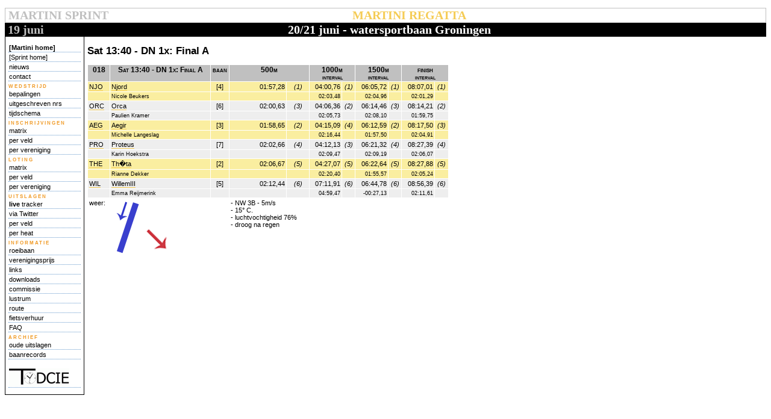

--- FILE ---
content_type: text/html; charset=UTF-8
request_url: https://martiniregatta.nl/2009/results/018.php
body_size: 10160
content:

			<!DOCTYPE html PUBLIC '-//W3C//DTD HTML 4.01 Transitional//EN'
			   'http://www.w3.org/TR/html4/loose.dtd'> 
			<html> 
			<head> 
			<link href='../style.css' rel='stylesheet' type='text/css' /> 
			<title>Martini Regatta/Martini Sprint</title> 
			<meta name='description' lang='nl' content='pagina van de Martini Regatta/Martini Sprint' /> 
			<meta name='copyright' lang='nl' content='Martini commissie/Gyas Tijdcie' /> 
			<meta http-equiv='content-type' content='text/html; charset=iso-8859-1' /> 
			<meta http-equiv='content-script-type' content='text/javascript' /> 
			<meta http-equiv='content-style-type' content='text/css' /> 
			<meta http-equiv='content-language' content='nl' /> 
			</head> 

			<body> 
			<div id='header'> 
			<b class='rtop'><b class='r1'></b><b class='r2'></b><b class='r3'></b><b class='r4'></b></b> 
			<div id='header_firstline'>
			  <span id='sprintheader' onclick='location.href="../sprint/index.php";'>MARTINI SPRINT</span>
			  <span id='martiniheader' onclick='location.href="../index.php";'>MARTINI REGATTA</span> 
			</div> 
			<div id='header_secondline'>
			  <span id='sprintdate' onclick='location.href="../sprint/index.php";'>19 juni</span>
			  <span id='martinidate' onclick='location.href="../index.php";'>20/21 juni - watersportbaan Groningen</span>
			</div> 
			</div> 
			<div id='menu'> 
			<ul> 
			  <li><a href='../index.php'><b>[Martini home]</b></a></li> 
			  <li><a href='../sprint/index.php'>[Sprint home]</a></li> 
			  <li><a href='../updates.php'>nieuws</a></li> 
			  <li><a href='../contact.php'>contact</a></li>
			<li class='menu_cat'>wedstrijd</li>
			  <li><a href='../bepalingen.php'>bepalingen</a></li>
			  <li><a href='../uitgeschreven.php'>uitgeschreven nrs</a></li>
			  <li><a href='../draw/heats.php'>tijdschema</a></li>
			<li class='menu_cat'>inschrijvingen</li> 
			  <li><a href='../entries/matrix.php'>matrix</a></li>
			  <li><a href='../entries/fields.php'>per veld</a></li>
			  <li><a href='../entries/clubs.php'>per vereniging</a></li>
			<li class='menu_cat'>loting</li> 
			  <li><a href='../draw/matrix.php'>matrix</a></li>
			  <li><a href='../draw/fields.php'>per veld</a></li>
			  <li><a href='../draw/clubs.php'>per vereniging</a></li>
			<li class='menu_cat'>uitslagen</li> 
			  <li><a href='../tracker.php'><b>live</b> tracker</a></li> 
			  <li><a href='http://www.twitter.com/tijdcie'>via Twitter</a></li> 
			  <li><a href='../results/fields.php'>per veld</a></li> 
			  <li><a href='../results/heats.php'>per heat</a></li> 
<!--			  <li><a href='../hoelaatstartwat.php'>op starttijd</a></li> 
			  <li><a href='../verenigingsprijsoverzicht.php'>verenigingsprijs</a></li>
			  <li><a href='../baanstatistiek.php'>baanstatistiek</a></li> -->
			<li class='menu_cat'>informatie</li> 
			  <li><a href='../baan.php'>roeibaan</a></li> 
			  <li><a href='../clubprize.php'>verenigingsprijs</a></li> 
			  <li><a href='../links.php'>links</a></li> 
			  <li><a href='../downloads.php'>downloads</a></li> 
			  <li><a href='../martinicie.php'>commissie</a></li> 
			  <li><a href='../lustrum.php'>lustrum</a></li> 
			  <li><a href='../route.php'>route</a></li> 
			  <li><a href='../fietsverhuur.php'>fietsverhuur</a></li> 
			  <li><a href='../faq.php'>FAQ</a></li> 
			<li class='menu_cat'>archief</li> 
			  <li><a href='../archief.php'>oude uitslagen</a></li> 
			  <!--<li>wisselprijzen</li><br />--> 
			  <li><a href='../baanrecords.php'>baanrecords</a></li> 
			</ul>
			<!--145.23.253.254 timeout; use cached data-->			<br> 
			<a href='http://www.tijdcie.nl'><img src='../pic/tijdcie.gif' alt='logo Tijdcie' width='100' height='30' title='Tijdcie: snelste tijdwaarneming!'></a>

			</div> 
			<div id='body'>
		<h2>Sat 13:40 - DN 1x: Final A </h2><table class='tijdcie'>
<tr><th class='club'>018</th><th>Sat 13:40 - DN 1x: Final A </th><th class='number'>baan</th><th colspan=2 class='location'>500m</th><th colspan=2 class='location'>1000m<br /><span style='font-size: .8em;'>interval</span></th><th colspan=2 class='location'>1500m<br /><span style='font-size: .8em;'>interval</span></th><th colspan=2 class='location'>finish<br /><span style='font-size: .8em;'>interval</span></th></tr>
<tr class='even'><td><a href='../entries/NJO.php'>NJO</a></td><td><a href='../crews/231.php'>Njord</a></td><td style='text-align: center;'>[4]</td><td style='text-align: right;'>01:57,28</td><td style='text-align: center; font-style: italic;'>(1)</td><td style='text-align: right;'>04:00,76</td><td style='text-align: center; font-style: italic;'>(1)</td><td style='text-align: right;'>06:05,72</td><td style='text-align: center; font-style: italic;'>(1)</td><td style='text-align: right;'>08:07,01</td><td style='text-align: center; font-style: italic;'>(1)</td></tr>
<tr class='even'><td></td><td style='font-size: .8em;'>Nicole Beukers</td><td></td><td style='font-size: .8em; text-align: right;'></td><td></td><td style='font-size: .8em; text-align: right;'>02:03,48</td><td></td><td style='font-size: .8em; text-align: right;'>02:04,96</td><td></td><td style='font-size: .8em; text-align: right;'>02:01,29</td><td></td></tr>
<tr class='odd'><td><a href='../entries/ORC.php'>ORC</a></td><td><a href='../crews/263.php'>Orca</a></td><td style='text-align: center;'>[6]</td><td style='text-align: right;'>02:00,63</td><td style='text-align: center; font-style: italic;'>(3)</td><td style='text-align: right;'>04:06,36</td><td style='text-align: center; font-style: italic;'>(2)</td><td style='text-align: right;'>06:14,46</td><td style='text-align: center; font-style: italic;'>(3)</td><td style='text-align: right;'>08:14,21</td><td style='text-align: center; font-style: italic;'>(2)</td></tr>
<tr class='odd'><td></td><td style='font-size: .8em;'>Paulien Kramer</td><td></td><td style='font-size: .8em; text-align: right;'></td><td></td><td style='font-size: .8em; text-align: right;'>02:05,73</td><td></td><td style='font-size: .8em; text-align: right;'>02:08,10</td><td></td><td style='font-size: .8em; text-align: right;'>01:59,75</td><td></td></tr>
<tr class='even'><td><a href='../entries/AEG.php'>AEG</a></td><td><a href='../crews/11.php'>Aegir</a></td><td style='text-align: center;'>[3]</td><td style='text-align: right;'>01:58,65</td><td style='text-align: center; font-style: italic;'>(2)</td><td style='text-align: right;'>04:15,09</td><td style='text-align: center; font-style: italic;'>(4)</td><td style='text-align: right;'>06:12,59</td><td style='text-align: center; font-style: italic;'>(2)</td><td style='text-align: right;'>08:17,50</td><td style='text-align: center; font-style: italic;'>(3)</td></tr>
<tr class='even'><td></td><td style='font-size: .8em;'>Michelle Langeslag</td><td></td><td style='font-size: .8em; text-align: right;'></td><td></td><td style='font-size: .8em; text-align: right;'>02:16,44</td><td></td><td style='font-size: .8em; text-align: right;'>01:57,50</td><td></td><td style='font-size: .8em; text-align: right;'>02:04,91</td><td></td></tr>
<tr class='odd'><td><a href='../entries/PRO.php'>PRO</a></td><td><a href='../crews/308.php'>Proteus</a></td><td style='text-align: center;'>[7]</td><td style='text-align: right;'>02:02,66</td><td style='text-align: center; font-style: italic;'>(4)</td><td style='text-align: right;'>04:12,13</td><td style='text-align: center; font-style: italic;'>(3)</td><td style='text-align: right;'>06:21,32</td><td style='text-align: center; font-style: italic;'>(4)</td><td style='text-align: right;'>08:27,39</td><td style='text-align: center; font-style: italic;'>(4)</td></tr>
<tr class='odd'><td></td><td style='font-size: .8em;'>Karin Hoekstra</td><td></td><td style='font-size: .8em; text-align: right;'></td><td></td><td style='font-size: .8em; text-align: right;'>02:09,47</td><td></td><td style='font-size: .8em; text-align: right;'>02:09,19</td><td></td><td style='font-size: .8em; text-align: right;'>02:06,07</td><td></td></tr>
<tr class='even'><td><a href='../entries/THE.php'>THE</a></td><td><a href='../crews/428.php'>Th�ta</a></td><td style='text-align: center;'>[2]</td><td style='text-align: right;'>02:06,67</td><td style='text-align: center; font-style: italic;'>(5)</td><td style='text-align: right;'>04:27,07</td><td style='text-align: center; font-style: italic;'>(5)</td><td style='text-align: right;'>06:22,64</td><td style='text-align: center; font-style: italic;'>(5)</td><td style='text-align: right;'>08:27,88</td><td style='text-align: center; font-style: italic;'>(5)</td></tr>
<tr class='even'><td></td><td style='font-size: .8em;'>Rianne Dekker</td><td></td><td style='font-size: .8em; text-align: right;'></td><td></td><td style='font-size: .8em; text-align: right;'>02:20,40</td><td></td><td style='font-size: .8em; text-align: right;'>01:55,57</td><td></td><td style='font-size: .8em; text-align: right;'>02:05,24</td><td></td></tr>
<tr class='odd'><td><a href='../entries/WIL.php'>WIL</a></td><td><a href='../crews/469.php'>WillemIII</a></td><td style='text-align: center;'>[5]</td><td style='text-align: right;'>02:12,44</td><td style='text-align: center; font-style: italic;'>(6)</td><td style='text-align: right;'>07:11,91</td><td style='text-align: center; font-style: italic;'>(6)</td><td style='text-align: right;'>06:44,78</td><td style='text-align: center; font-style: italic;'>(6)</td><td style='text-align: right;'>08:56,39</td><td style='text-align: center; font-style: italic;'>(6)</td></tr>
<tr class='odd'><td></td><td style='font-size: .8em;'>Emma Reijmerink</td><td></td><td style='font-size: .8em; text-align: right;'></td><td></td><td style='font-size: .8em; text-align: right;'>04:59,47</td><td></td><td style='font-size: .8em; text-align: right;'>-00:27,13</td><td></td><td style='font-size: .8em; text-align: right;'>02:11,61</td><td></td></tr>
				<tr valign='top'>
					<td>weer:</td>
					<td valign='top' colspan='2'>
						<img src='../pic/harkstede.gif' alt='Harkstede - wind NW 5' title='NW 5'>
						<img src='../pic/wind/nw.gif'>
					</td>
					<td colspan='2'>
						- NW 3B - 5m/s<br>
						- 15&deg; C. <br>
						- luchtvochtigheid 76% <br>
						- droog na regen                    
					</td>
				</tr>
			</table>	
			</div> 
			</body> 
			</html>
		